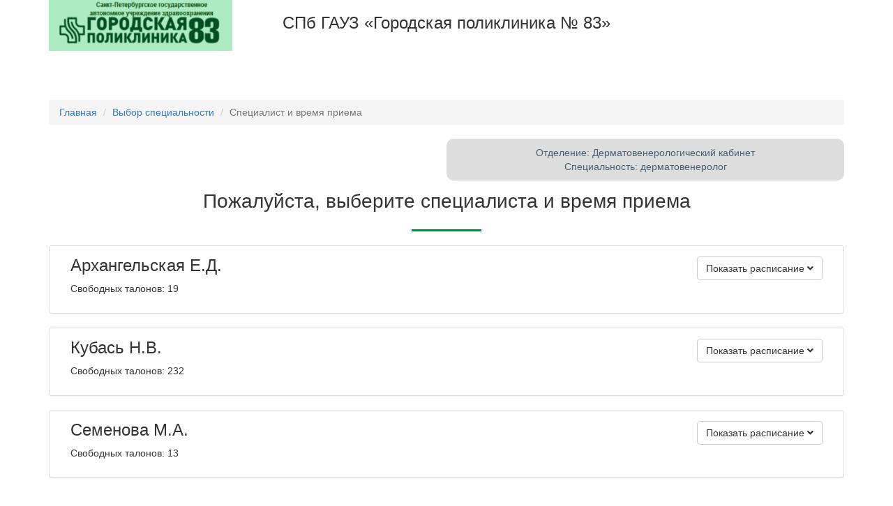

--- FILE ---
content_type: text/html; charset=UTF-8
request_url: https://pol83.ru/zapis/web/index.php?r=site%2Fdoctor&specid=5027&attr=0&specname=%D0%B4%D0%B5%D1%80%D0%BC%D0%B0%D1%82%D0%BE%D0%B2%D0%B5%D0%BD%D0%B5%D1%80%D0%BE%D0%BB%D0%BE%D0%B3
body_size: 3495
content:
<!DOCTYPE html>
<html lang="en-US">
<head>
    <meta charset="UTF-8">
    <meta http-equiv="X-UA-Compatible" content="IE=edge">
    <meta name="viewport" content="width=device-width, initial-scale=1">
        <title>СПб ГАУЗ «Городская поликлиника № 83» - запись на прием</title>
    <meta name="csrf-param" content="_csrf">
    <meta name="csrf-token" content="7zqKrTS6S1kZltL5SGT8sQniG3fIDN-MO0gzA6TVDKuAWfLmX9AgHV7VhKl9MLbySNApL4NblOVqDAp6yKRK2w==">

<link href="/zapis/web/assets/e21ab488/css/bootstrap.css" rel="stylesheet">
<link href="/zapis/web/css/all.css" rel="stylesheet">
<link href="/zapis/web/css/swiper.min.css" rel="stylesheet">
<link href="/zapis/web/css/site.css" rel="stylesheet"></head>
<body>

<div class="wrap">

    
<div class="header">

    <div class="container">
        <div class="row">

            <div class="col-sm-3 text-left">
                    <a class="logo" href="/zapis/web/index.php"><img class="img-responsive" src="/zapis/web/assets/images/logo.png" alt=""></a>                </div>

            <div class="col-sm-6 text-center">
                <h3 class="">СПб ГАУЗ «Городская поликлиника № 83»</h3>
            </div>

            <div class="col-sm-3 text-right">

            </div>

        </div>
    </div>

</div>

    <div class="container content">
        <ul class="breadcrumb"><li><a href="/zapis/web/index.php?r=site%2Findex">Главная</a></li>
<li><a href="/zapis/web/index.php?r=site%2Fspeciality">Выбор специальности</a></li>
<li class="active">Специалист и время приема</li>
</ul>                
    <div class="info">
                              <div>Отделение: Дерматовенерологический кабинет</div>
                                <div>Специальность: дерматовенеролог</div>
                      </div>

    <div class="doctor-step step">

        <div class="title">
            Пожалуйста, выберите специалиста и время приема
        </div>

        <hr class="primary">

        
            
                <div class="panel panel-default">
                    <div class="panel-body">

                        <div class="col-sm-8">
                            <h3 class="mt-0">
                                Архангельская Е.Д.
                            </h3>
                            <p>Свободных талонов: 19</p>
                        </div>

                        <div class="col-sm-4 text-right">
                            <button type="button"
                                    class="btn btn-default rnumb-btn"
                                    data-spec="5027"
                                    data-doc="301"
                                    data-docname="Архангельская Е.Д.
"
                                    data-open="0">
                                Показать расписание <i class="fas fa-angle-down"></i>
                            </button>
                        </div>
                    </div>
                    <div class="panel-footer" style="display: none;"></div>
                </div>

            
                <div class="panel panel-default">
                    <div class="panel-body">

                        <div class="col-sm-8">
                            <h3 class="mt-0">
                                Кубась Н.В.
                            </h3>
                            <p>Свободных талонов: 232</p>
                        </div>

                        <div class="col-sm-4 text-right">
                            <button type="button"
                                    class="btn btn-default rnumb-btn"
                                    data-spec="5027"
                                    data-doc="37"
                                    data-docname="Кубась Н.В.
"
                                    data-open="0">
                                Показать расписание <i class="fas fa-angle-down"></i>
                            </button>
                        </div>
                    </div>
                    <div class="panel-footer" style="display: none;"></div>
                </div>

            
                <div class="panel panel-default">
                    <div class="panel-body">

                        <div class="col-sm-8">
                            <h3 class="mt-0">
                                Семенова М.А.
                            </h3>
                            <p>Свободных талонов: 13</p>
                        </div>

                        <div class="col-sm-4 text-right">
                            <button type="button"
                                    class="btn btn-default rnumb-btn"
                                    data-spec="5027"
                                    data-doc="278"
                                    data-docname="Семенова М.А.
"
                                    data-open="0">
                                Показать расписание <i class="fas fa-angle-down"></i>
                            </button>
                        </div>
                    </div>
                    <div class="panel-footer" style="display: none;"></div>
                </div>

            

        
    </div>


<div id="rnumb-check-modal" class="fade modal" role="dialog" tabindex="-1">
<div class="modal-dialog ">
<div class="modal-content">
<div class="modal-header">
<button type="button" class="close" data-dismiss="modal" aria-hidden="true">&times;</button>
<h4 class="modal-title">Подтверждение</h4>
</div>
<div class="modal-body">
    <div class="rnumb-info"></div>

</div>
<div class="modal-footer">
<button type="button" class="btn btn-warning" data-dismiss="modal">Отмена</button><button type="button" class="btn btn-success success">Подтвердить</button>
</div>
</div>
</div>
</div>
    </div>
</div>

<footer class="footer">
    <div class="container text-center">
        197198, Санкт-Петербург, Большой проспект П.С., 10.
    </div>
</footer>
<script src="/zapis/web/assets/6ca23a1d/jquery.js"></script>
<script src="/zapis/web/assets/e21ab488/js/bootstrap.js"></script>
<script src="/zapis/web/assets/718ad5c2/yii.js"></script>
<script src="/zapis/web/js/swiper.min.js"></script>
<script src="/zapis/web/js/paginathing.js"></script>
<script src="/zapis/web/js/jquery.mask.min.js"></script>
<script src="/zapis/web/js/jquery.printPage.js"></script>
<script>jQuery(function ($) {
jQuery('#rnumb-check-modal').modal({"show":false});
$(document).ready(function () {
    // Обработка нажатия на талон
    $('.panel-footer').on('click', '.rnumb-item', function() {
        
        var rnumbDate = $(this).attr('data-rnumb-date');
        var rnumbTime = $(this).attr('data-rnumb-time');
        var rnumbDat = $(this).attr('data-rnumb-dat');
        var rnumbDay = $(this).attr('data-rnumb-day');
        var rnumbDoc = $(this).attr('data-rnumb-doc');
        var rnumbSpec = $(this).attr('data-rnumb-spec');
        
        var rnumbConfirmDialog = $('#rnumb-check-modal');
        
        rnumbConfirmDialog.modal()
         .find('div.rnumb-info')
         // .html('<h4>Вы записываетесь на прием</h4>' + 'В ' + rnumbDay ' (' + rnumbDate + ' (' + rnumbDay + ') c ' + rnumbBeginTime + ' по ' + rnumbEndTime);
         .html('<h4>Вы записываетесь на прием</h4>' + '<strong>' + rnumbDat + ' (' + rnumbDay + ') </strong>' + 'на ' + '<strong>' + rnumbTime + '</strong>');
        
        // Обработка клика по кнопке Подтвердить
        var confirm = rnumbConfirmDialog.find('button.success');
        confirm.one('click', function(e) {
            confirm.prop('disabled', true);
            
            // TODO: ajax запрос на блокировку талона, там же запись его в сессию
            $.ajax({
                url: '/zapis/web/index.php?r=site%2Fajax-numb-block',
                type: 'POST',
                data: {date: rnumbDate, time: rnumbTime, day: rnumbDay, docId: rnumbDoc, specId: rnumbSpec, 'dat': rnumbDat},
                dataType: 'json',
      
                success: function (result) {
                    confirm.prop('disabled', false);
                },
        
                error: function () {
                 confirm.prop('disabled', false);
                }
            });
        });
    });
});

/**
* В зависимости от разшения экрана возвращаем число групп в списке
* @returns {number}
*/
function windowSize(){
    var width = $(window).width();
    if (width <= '568'){
       return 1;
    } else if (width >= '569' && width <= '1024') {
        return 2;
    } else {
        return 3;
    }
}

/**
* Создаем новый слайдер блоков
* @param id
*/
function createSwiper(id) {
  return new Swiper('.swiper-container-' + id, {
    direction: 'horizontal',
    slidesPerView: windowSize(),
    slidesPerGroup: windowSize(),
    spaceBetween: 10,
    loopFillGroupWithBlank: true,
    loop: false,

    navigation: {
      nextEl: '.swiper-button-next-' + id,
      prevEl: '.swiper-button-prev-' + id
    },

    scrollbar: {
      el: '.swiper-scrollbar-' + id
    }
  });
}

/**
* Генерируем шаблон с талонами
* @param id
* @param rnumbGroup
* @returns {string}
*/
function createSwiperTemplate(id, rnumbGroup) {

  var template = '';
    
  template += '<div class="paginate">';
  template += '<div class="swiper-button-prev swiper-button-prev-' + id + '"></div> ';
  template += '<div class="swiper-button-next swiper-button-next-' + id + '"></div>';
  template += '</div>';
  
  template += '<div class="swiper-container swiper-container-' + id + '"><div class="swiper-wrapper">';
  for (var i in rnumbGroup) {
    var day = rnumbGroup[i];
    template += '<div class="swiper-slide">';
    template += '<h3 class="text-center rnumbs-title">' + day.STRDAT + ' (' + day.DAYOFWEEK + ')' + '</h3>';
    template += '<hr class="rnumb-line">';
    if (day.rnumbs && day.rnumbs.length) {
      template += '<div class="rnumb-container">';
      for (var j in day.rnumbs) {
        var rnumb = day.rnumbs[j];
        
        template += '<button type="button" class="btn btn-gpmu rnumb-item"';
        
        template += 'data-rnumb-date="' + rnumb.DAT + '"';
        template += 'data-rnumb-day="' + rnumb.DAYOFWEEK + '"';
        template += 'data-rnumb-time="' + rnumb.STRTIME + '"';
        template += 'data-rnumb-doc="' + rnumb.DOCID + '"';
        template += 'data-rnumb-dat="' + rnumb.STRDAT + '"';
        template += 'data-rnumb-spec="' + '5027' + '"';
        
        template += '>';
        template += rnumb.STRTIME;
        template += '</button>';
      }
      template += '</div>';
    }
    template += '</div>';
  }
  template += '</div><div class="swiper-scrollbar swiper-scrollbar-' + id + '"></div></div>';
  return template;
}

$(document).ready(function () {
  $('button.rnumb-btn').on('click', function (e) {
    e.preventDefault();

    var footer = $(this).parent().parent().parent().find($('.panel-footer'));
    var thisBtn = $(this);

    var docid = thisBtn.attr('data-doc');
    var specid = thisBtn.attr('data-spec');
    var doc = thisBtn.attr('data-docname');

    if (thisBtn.attr('data-open') === '0') {
      // Показываем рассписание
      thisBtn.attr('data-open', 1);
      thisBtn.html('Подготовка расписания <i class="fas fa-spinner fa-spin"></i>');
      thisBtn.prop('disabled', true);
      $.ajax({
        url: '/zapis/web/index.php?r=site%2Fajax-numbs',
        type: 'GET',
        data: 'docid=' + docid + '&specid=' + specid + '&docname=' + doc,
        dataType: 'json',

        success: function (res) {
          var swiper = createSwiperTemplate(docid, JSON.parse(res));
          footer.html(swiper);
          footer.show();
          createSwiper(docid);
          thisBtn.html('Скрыть расписание <i class="fas fa-angle-up"></i>');
          thisBtn.prop('disabled', false);
        },

        error: function () {
          alert('Error!');
           thisBtn.prop('disabled', false);
        }

      });

    } else {
      // Скрываем расписание
      thisBtn.attr('data-open', 0);
      thisBtn.html('Показать расписание <i class="fas fa-angle-down"></i>');
      footer.hide();
    }
  });
});
});</script></body>
</html>


--- FILE ---
content_type: text/css
request_url: https://pol83.ru/zapis/web/css/site.css
body_size: 1658
content:
html,
body {
    height: 100%;
}

.wrap {
    min-height: 100%;
    height: auto;
    margin: 0 auto -60px;
    padding: 0 0 60px;
}

.wrap > .container {
    padding: 70px 15px 20px;
}

.footer {
    height: 60px;
    background-color: #f5f5f5;
    border-top: 1px solid #ddd;
    padding-top: 20px;
}

.jumbotron {
    text-align: center;
    background-color: transparent;
}

.jumbotron .btn {
    font-size: 21px;
    padding: 14px 24px;
}

.not-set {
    color: #c55;
    font-style: italic;
}

/* add sorting icons to gridview sort links */
a.asc:after, a.desc:after {
    position: relative;
    top: 1px;
    display: inline-block;
    font-family: 'Glyphicons Halflings';
    font-style: normal;
    font-weight: normal;
    line-height: 1;
    padding-left: 5px;
}

a.asc:after {
    content: /*"\e113"*/ "\e151";
}

a.desc:after {
    content: /*"\e114"*/ "\e152";
}

.sort-numerical a.asc:after {
    content: "\e153";
}

.sort-numerical a.desc:after {
    content: "\e154";
}

.sort-ordinal a.asc:after {
    content: "\e155";
}

.sort-ordinal a.desc:after {
    content: "\e156";
}

.grid-view th {
    white-space: nowrap;
}

.hint-block {
    display: block;
    margin-top: 5px;
    color: #999;
}

.error-summary {
    color: #a94442;
    background: #fdf7f7;
    border-left: 3px solid #eed3d7;
    padding: 10px 20px;
    margin: 0 0 15px 0;
}

.title {
    text-align: center;
    font-size: 2em;
}

.btn-step {
    color: #fff;
    background: #048b3f;
    border-color: #1b585f;
    margin-bottom: 15px;
}

.btn-step-lg {
 font-size: 1.5em;
}


.btn-step:hover,
.btn-step:focus,
.btn-step.focus,
.btn-step:active:hover,
.btn-step.active:hover,
.btn-step:active:focus,
.btn-step.active:focus,
.btn-step:active.focus,
.btn-step.active.focus {
    color: #fff;
    background-color: #184c52;
    border-color: #1b585f;
}

.mt-0 {
    margin-top: 0;
}

.mt-4 {
    margin-top: 0.75rem;
}

.fs-27 {
    font-size: 2.75rem;
}

.fs-17 {
    font-size: 1.75rem;
}

.shadow-light {
    -webkit-box-shadow: 0 1px 3px 0 rgba(0, 0, 0, 0.12), 0 2px 7px 0 rgba(0, 0, 0, 0.08);
    box-shadow: 0 1px 3px 0 rgba(0, 0, 0, 0.12), 0 2px 7px 0 rgba(0, 0, 0, 0.08);
}

.shadow-light:hover {
    -webkit-box-shadow: 0 2px 5px 0 rgba(0, 0, 0, .16), 0 2px 10px 0 rgba(0, 0, 0, .12);
    box-shadow: 0 2px 5px 0 rgba(0, 0, 0, .16), 0 2px 10px 0 rgba(0, 0, 0, .12);
}

/** Box
---------------------------------------------- */
.box {
    display: table;
    width: 100%;
    min-height: 100%;
}

.box-footer {
    display: table-row-group;
}

.box-content {
    padding: .95rem;
}

.box-content > p {
    font-size: 1.1em;
}

.box-content > p > i {
    color: #1d4d23;
}

.box-footer > .btn-gpmu {
    border-radius: 0;
    font-size: 1.3em;
    padding: 10px 12px;
}

@media screen and (max-width: 992px) {
    .box {
        display: block;
        margin-bottom: 1rem;
    }

    .box-footer {
        display: block;
    }

}

/** Rnumb group slider list
-------------------------------------------------- */
[class*="swiper-container-"] {
    width: 100%;
    height: auto;
}

[class*="swiper-container-"] .swiper-slide {
    height: auto;
    background: #fff;
}

.rnumb-container {
    padding: 1rem;
    margin: 0 auto;
    text-align: center;
}

hr.rnumb-line {
    max-width: 50px;
    border-width: 3px;
    border-color: #aaa;
    margin-top: 5px;
    margin-bottom: 5px;
}

hr.primary {
    max-width: 100px;
    border-width: 3px;
    border-color: #048b3f;
}

.rnumb-container > button.btn {
    margin-right: 0.5rem;
    margin-top: 0.5rem;
}

.paginate {
    position: relative;
    height: 50px;
    width: 20%;
    float: right;
}

.swiper-button-next, .swiper-button-prev {
    width: 50px;
    height: 43px;
}

@media screen and (max-width: 992px) {
    .paginate {
        width: 100%;
    }
}

.breadcrumb-arrow {
    height: 36px;
    padding: 0;
    line-height: 36px;
    list-style: none;
    background-color: #e6e9ed
}

.breadcrumb-arrow li:first-child a {
    border-radius: 4px 0 0 4px;
    -webkit-border-radius: 4px 0 0 4px;
    -moz-border-radius: 4px 0 0 4px
}

.breadcrumb-arrow li, .breadcrumb-arrow li a, .breadcrumb-arrow li span {
    display: inline-block;
    vertical-align: top
}

.breadcrumb-arrow li:not(:first-child) {
    margin-left: -5px
}

.breadcrumb-arrow li + li:before {
    padding: 0;
    content: ""
}

.breadcrumb-arrow li span {
    padding: 0 10px
}

.breadcrumb-arrow li a, .breadcrumb-arrow li:not(:first-child) span {
    height: 36px;
    padding: 0 10px 0 25px;
    line-height: 36px
}

.breadcrumb-arrow li:first-child a {
    padding: 0 10px
}

.breadcrumb-arrow li a {
    position: relative;
    color: #fff;
    text-decoration: none;
    background-color: #29546C;
    border: 1px solid #29546C;
}

.breadcrumb-arrow li:first-child a {
    padding-left: 10px
}

.breadcrumb-arrow li a:after, .breadcrumb-arrow li a:before {
    position: absolute;
    top: -1px;
    width: 0;
    height: 0;
    content: '';
    border-top: 18px solid transparent;
    border-bottom: 18px solid transparent
}

.breadcrumb-arrow li a:before {
    right: -10px;
    z-index: 3;
    border-left-color: #29546C;
    border-left-style: solid;
    border-left-width: 11px
}

.breadcrumb-arrow li a:after {
    right: -11px;
    z-index: 2;
    border-left: 11px solid #fff;
}

.breadcrumb-arrow li a:focus, .breadcrumb-arrow li a:hover {
    background-color: #29546C;
    border: 1px solid #485f6c;
}

.breadcrumb-arrow li a:focus:before, .breadcrumb-arrow li a:hover:before {
    border-left-color: #29546C;
}

.breadcrumb-arrow li a:active {
    background-color: #29546C;
    border: 1px solid #fff
}

.breadcrumb-arrow li.active {
    padding-left: 15px;
}

.breadcrumb-arrow li a:active:after, .breadcrumb-arrow li a:active:before {
    border-left-color: #29546C
}

.breadcrumb-arrow li span {
    color: #434a54
}

.success-control {
    margin-top: 2.25rem;
}

.info {
    text-align: center;
    padding: 10px;
    background-color: #ddd;
    margin-left: 50%;
    border-radius: 10px;
    color: #485f6c;
    margin-top: 10px;
    margin-bottom: 10px;
}

.middle-title {
    font-size: 56px;
    color: #5f9bce;
}

.after-title {
    text-align: center;
    font-size: 2rem;
    margin-top: 3rem;
    margin-bottom: 3rem;
    padding: 0 10%;
}

--- FILE ---
content_type: application/javascript; charset=UTF-8
request_url: https://pol83.ru/zapis/web/js/paginathing.js
body_size: 326
content:
$(document).ready(function () {
    var mySwiper = new Swiper('.swiper-box', {
        // Optional parameters
        direction: 'vertical',
        loop: false,
        spaceBetween: 30,
        slidesPerView: 5,
        slidesPerGroup: 4,

        // Navigation arrows
        navigation: {
            nextEl: '.button-next',
            prevEl: '.button-prev'
        }
    });

    var mySwiperOne = new Swiper('.swiper-box-one', {
        // Optional parameters
        direction: 'vertical',
        loop: false,
        spaceBetween: 30,

        // Navigation arrows
        navigation: {
            nextEl: '.button-next',
            prevEl: '.button-prev'
        }
    });

    $('#home').on('click', function () {
        window.location.href = '/web';
    });

    $('#back').on('click', function () {
        window.history.back();
    });
});
